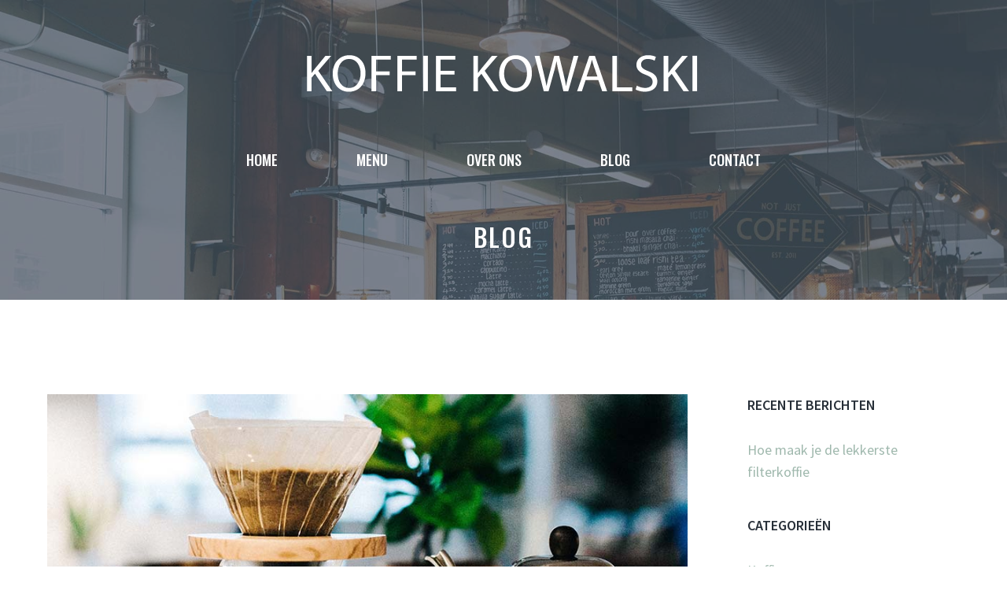

--- FILE ---
content_type: text/css
request_url: https://www.koffiekowalski.nl/wp-content/uploads/generateblocks/style-27.css?ver=1665590706
body_size: 201
content:
.gb-icon{display:inline-flex;line-height:0;}.gb-icon svg{height:1em;width:1em;fill:currentColor;}.gb-highlight{background:none;color:unset;}h3.gb-headline-02302049{margin-top:40px;margin-bottom:30px;}h1.gb-headline-8fa84bd9{text-align:center;color:#ffffff;margin-bottom:0;}.gb-container .wp-block-image img{vertical-align:middle;}.gb-container .gb-shape{position:absolute;overflow:hidden;pointer-events:none;line-height:0;}.gb-container .gb-shape svg{fill:currentColor;}.gb-container-89441976 > .gb-inside-container{padding:30px 0 40px;max-width:1200px;margin-left:auto;margin-right:auto;}.gb-container-a2db8fe0{background-color:#465362;position:relative;overflow:hidden;}.gb-container-a2db8fe0:before{content:"";background-image:url(https://www.koffiekowalski.nl/wp-content/uploads/2020/02/java-home.jpg);background-repeat:no-repeat;background-position:center top;background-size:cover;z-index:0;position:absolute;top:0;right:0;bottom:0;left:0;transition:inherit;opacity:0.3;}.gb-container-a2db8fe0 > .gb-inside-container{padding:280px 20px 60px;max-width:1200px;margin-left:auto;margin-right:auto;z-index:1;position:relative;}.gb-container-a2db8fe0.gb-has-dynamic-bg:before{background-image:var(--background-url);}.gb-container-a2db8fe0.gb-no-dynamic-bg:before{background-image:none;}@media (max-width: 767px) {.gb-container-a2db8fe0 > .gb-inside-container{padding-top:160px;}.gb-grid-wrapper > .gb-grid-column-a2db8fe0{width:100%;}}

--- FILE ---
content_type: image/svg+xml
request_url: https://www.koffiekowalski.nl/wp-content/uploads/2022/09/koffie-kowalski-logo-1.svg
body_size: 1048
content:
<?xml version="1.0" encoding="utf-8"?>
<!-- Generator: Adobe Illustrator 25.4.1, SVG Export Plug-In . SVG Version: 6.00 Build 0)  -->
<svg version="1.1" id="Laag_1" xmlns="http://www.w3.org/2000/svg" xmlns:xlink="http://www.w3.org/1999/xlink" x="0px" y="0px"
	 viewBox="0 0 1200 172.83" style="enable-background:new 0 0 1200 172.83;" xml:space="preserve">
<style type="text/css">
	.st0{fill:#FFFFFF;}
</style>
<g>
	<path class="st0" d="M84.75,25.92H67.57L34.82,66.15c-2.7,3.5-5.56,7.31-8.43,11.45h-0.48V25.92H12.08v107.16h13.83V92.22
		l10.18-11.77l35.3,52.63h16.38L45.95,71.39L84.75,25.92z"/>
	<path class="st0" d="M138.96,24.17c-28.62,0-49.77,22.26-49.77,56.28c0,32.44,19.87,54.38,48.18,54.38
		c27.35,0,49.77-19.56,49.77-56.44C187.14,46.59,168.22,24.17,138.96,24.17z M138.17,123.54c-21.78,0-34.18-20.51-34.18-43.41
		c0-23.53,11.45-44.68,34.34-44.68c23.05,0,34.18,22.26,34.18,43.56C172.51,103.35,160.11,123.54,138.17,123.54z"/>
	<polygon class="st0" points="205.11,133.08 218.94,133.08 218.94,84.59 259.48,84.59 259.48,73.14 218.94,73.14 218.94,37.53 
		262.82,37.53 262.82,25.92 205.11,25.92 	"/>
	<polygon class="st0" points="282.54,133.08 296.37,133.08 296.37,84.59 336.92,84.59 336.92,73.14 296.37,73.14 296.37,37.53 
		340.26,37.53 340.26,25.92 282.54,25.92 	"/>
	<rect x="359.97" y="25.92" class="st0" width="13.83" height="107.16"/>
	<polygon class="st0" points="411.81,82.84 453.47,82.84 453.47,71.39 411.81,71.39 411.81,37.53 455.85,37.53 455.85,25.92 
		397.98,25.92 397.98,133.08 458.23,133.08 458.23,121.48 411.81,121.48 	"/>
	<path class="st0" d="M582.57,25.92H565.4l-32.75,40.23c-2.7,3.5-5.56,7.31-8.43,11.45h-0.48V25.92h-13.83v107.16h13.83V92.22
		l10.18-11.77l35.3,52.63h16.38l-41.82-61.69L582.57,25.92z"/>
	<path class="st0" d="M636.79,24.17c-28.62,0-49.77,22.26-49.77,56.28c0,32.44,19.87,54.38,48.18,54.38
		c27.35,0,49.77-19.56,49.77-56.44C684.96,46.59,666.04,24.17,636.79,24.17z M635.99,123.54c-21.78,0-34.18-20.51-34.18-43.41
		c0-23.53,11.45-44.68,34.34-44.68c23.05,0,34.18,22.26,34.18,43.56C670.34,103.35,657.93,123.54,635.99,123.54z"/>
	<path class="st0" d="M809.94,25.92l-14.15,54.06c-3.34,13.36-6.36,25.28-8.59,37.05h-0.32c-1.59-11.29-4.45-24.01-7.47-36.73
		l-13.04-54.38H751.9l-14.31,54.06c-3.66,13.83-7,26.55-8.75,37.21h-0.32c-1.91-10.33-4.77-23.69-7.95-37.05l-12.72-54.22h-14.63
		l27.19,107.16h14.47l15.26-55.81c3.97-13.83,6.36-24.33,8.27-34.98h0.32c1.43,10.81,3.66,21.31,7,34.98l13.51,55.81h14.47
		l30.37-107.16H809.94z"/>
	<path class="st0" d="M856.68,25.92l-36.41,107.16h14.31l11.13-33.71h38l11.45,33.71h14.79L873.38,25.92H856.68z M848.58,88.56
		l10.49-31c2.07-6.52,3.82-13.04,5.41-19.4h0.32c1.59,6.2,3.18,12.56,5.56,19.56l10.49,30.85H848.58z"/>
	<polygon class="st0" points="939.52,25.92 925.69,25.92 925.69,133.08 985.31,133.08 985.31,121.48 939.52,121.48 	"/>
	<path class="st0" d="M1032.85,72.35c-14.79-5.72-21.31-10.65-21.31-20.67c0-7.31,5.56-16.06,20.19-16.06
		c9.7,0,16.85,3.18,20.35,5.09l3.82-11.29c-4.77-2.7-12.72-5.25-23.69-5.25c-20.83,0-34.66,12.4-34.66,29.1
		c0,15.1,10.81,24.17,28.3,30.37c14.47,5.56,20.19,11.29,20.19,21.3c0,10.81-8.27,18.29-22.42,18.29c-9.54,0-18.6-3.18-24.8-7
		l-3.5,11.61c5.72,3.82,17.01,6.84,27.35,6.84c25.28,0,37.52-14.31,37.52-30.84C1060.2,88.09,1050.98,79.34,1032.85,72.35z"/>
	<path class="st0" d="M1151.79,25.92h-17.17l-32.75,40.23c-2.7,3.5-5.57,7.31-8.43,11.45h-0.48V25.92h-13.83v107.16h13.83V92.22
		l10.18-11.77l35.3,52.63h16.38l-41.82-61.69L1151.79,25.92z"/>
	<rect x="1165.3" y="25.92" class="st0" width="13.83" height="107.16"/>
</g>
</svg>


--- FILE ---
content_type: image/svg+xml
request_url: https://gpsites.co/java/wp-content/uploads/sites/55/java.svg
body_size: 394
content:
<?xml version="1.0" encoding="UTF-8"?> <!-- Generator: Adobe Illustrator 24.0.0, SVG Export Plug-In . SVG Version: 6.00 Build 0) --> <svg xmlns="http://www.w3.org/2000/svg" xmlns:xlink="http://www.w3.org/1999/xlink" version="1.1" id="Layer_1" x="0px" y="0px" viewBox="0 0 100 30.041" style="enable-background:new 0 0 100 30.041;" xml:space="preserve"> <style type="text/css"> .st0{fill:#FFFFFF;} </style> <g> <path class="st0" d="M4.549,22.831V0h4.978v23.689c0,4.635-3.09,6.351-7.639,6.351H0v-4.463h1.802 C3.433,25.578,4.549,24.977,4.549,22.831z"></path> <path class="st0" d="M35.409,23.346h-5.493l-1.073,6.695h-4.807L29.615,0h6.266l5.665,30.041h-5.064L35.409,23.346z M34.765,19.226 L32.662,5.879l-2.103,13.347H34.765z"></path> <path class="st0" d="M64.765,30.041h-5.493L53.607,0h5.064l3.476,22.273L65.623,0h4.806L64.765,30.041z"></path> <path class="st0" d="M93.863,23.346H88.37l-1.073,6.695H82.49L88.07,0h6.265L100,30.041h-5.064L93.863,23.346z M93.219,19.226 L91.117,5.879l-2.103,13.347H93.219z"></path> </g> </svg> 